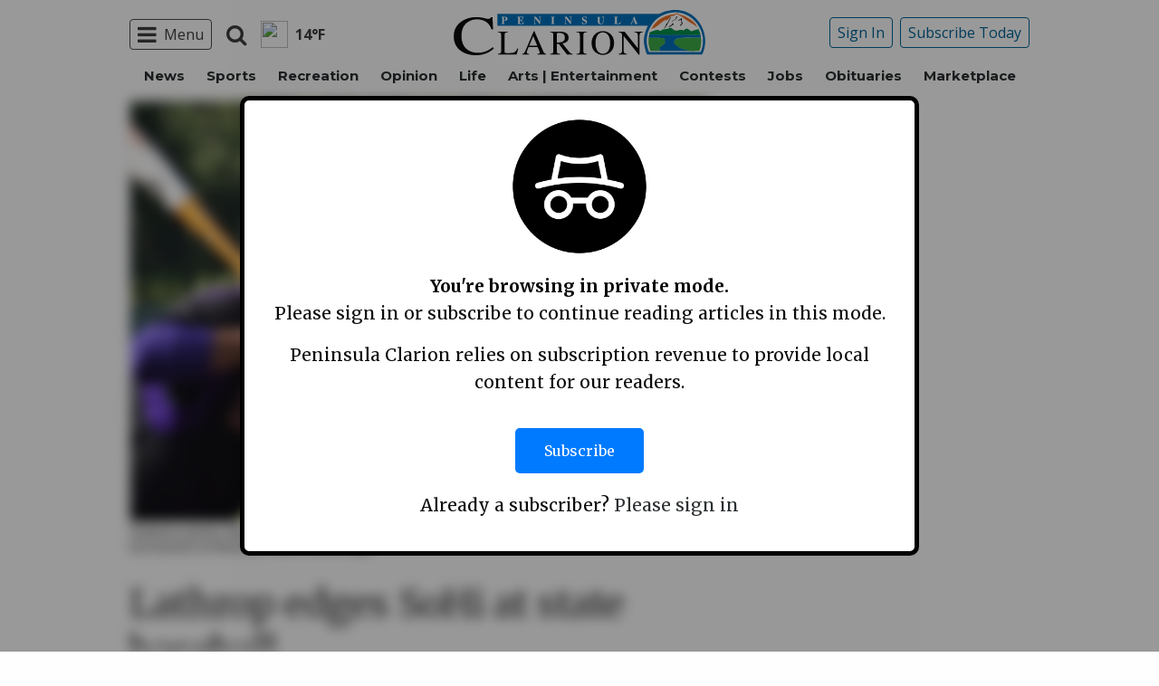

--- FILE ---
content_type: text/html; charset=utf-8
request_url: https://www.google.com/recaptcha/api2/aframe
body_size: 268
content:
<!DOCTYPE HTML><html><head><meta http-equiv="content-type" content="text/html; charset=UTF-8"></head><body><script nonce="ikW97n9_nnM9Cq7_QLKqjQ">/** Anti-fraud and anti-abuse applications only. See google.com/recaptcha */ try{var clients={'sodar':'https://pagead2.googlesyndication.com/pagead/sodar?'};window.addEventListener("message",function(a){try{if(a.source===window.parent){var b=JSON.parse(a.data);var c=clients[b['id']];if(c){var d=document.createElement('img');d.src=c+b['params']+'&rc='+(localStorage.getItem("rc::a")?sessionStorage.getItem("rc::b"):"");window.document.body.appendChild(d);sessionStorage.setItem("rc::e",parseInt(sessionStorage.getItem("rc::e")||0)+1);localStorage.setItem("rc::h",'1768399659014');}}}catch(b){}});window.parent.postMessage("_grecaptcha_ready", "*");}catch(b){}</script></body></html>

--- FILE ---
content_type: application/javascript; charset=utf-8
request_url: https://fundingchoicesmessages.google.com/f/AGSKWxX6AV4FoBZkKkGJ5RINRnU_UcVAVaEElEf4OBydSqGssxgXucgVmHAzPPXPLVfZVfy-TXYJf6HsTbrHl1XoM6x6cYqqnpz6EwbfMXccMon1H2FF21DkwrxUt259Wsfiao-EdiGy2hQGAG7tkvRf6J2qGSeKXbBwJ96W4VTpePnNGIjBz8x8gr7HxcJ3/__adslist..adframesrc./ads7./adutils./adClosefeedbackUpgrade.
body_size: -1291
content:
window['23681a5c-3420-40fb-a883-236d7529a01f'] = true;